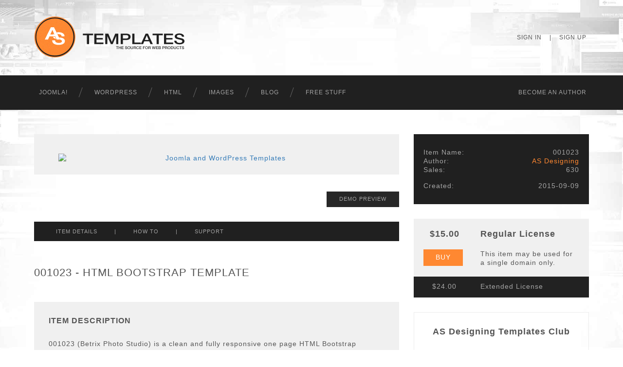

--- FILE ---
content_type: text/html; charset=UTF-8
request_url: https://www.astemplates.com/website-template-details/418-001023
body_size: 4646
content:
<!DOCTYPE HTML>
<html xmlns="http://www.w3.org/1999/xhtml" xml:lang="en" lang="en">
<head>
	
	<link rel="shortcut icon" href="/favicon.ico" type="image/x-icon" >		
	<meta http-equiv="Content-Type" content="text/html; charset=utf-8" >
    <meta http-equiv="Cache-control" content="public">
	<meta content="1 days" name="revisit-after" >
	<meta content="All" name="robots" >
    <meta name="HandheldFriendly" content="true">
    <meta name="viewport" content="width=device-width, initial-scale=1">
    <meta name="apple-mobile-web-app-capable" content="yes">
	<meta name="apple-mobile-web-app-status-bar-style" content="black-translucent">
    <meta property="og:url" content="http://www.astemplates.com" />
    
    <meta name="keywords" content="001023, Bootstrap template, minimalist theme, one page html template, template for photo studio, photo studio html template" > 
                      	<meta name="description" content="HTML Bootstrap Template - 001023 - Fully responsive minimalist one-page HTML Bootstrap template" ><title>HTML Bootstrap Template - 001023</title> 	
        
	<!-- HERE SHOULD BE ADDED LINKS ON CSS -->
	
	<link href="/css/bootstrap.css" rel="stylesheet" type="text/css">
	<link href="/css/default.css" rel="stylesheet" type="text/css">
    
            
    <style>
		.deals-wrapper
		{
			background-image: url(../images/bg.deals.jpg);
			background-position: center bottom;
			background-repeat: repeat;
			background-color: #b1310a;
			padding: 10px 0 10px;
			text-align: center;
			color: #fff;
			display: block;
		}
		
		.deals-wrapper a
		{
			color: #fff;
		}
		
		.deals-wrapper a:hover
		{
			color: #222;
		}
	</style>
	
	<!-- HERE SHOULD BE ADDED LINKS ON JScripts --> 
	    
        <script type="text/javascript" src="/scripts/jquery-1.11.2.min.js"></script> 
    
	<!-- Google Analytics -->
    <script type="text/javascript">
        (function(i,s,o,g,r,a,m){i['GoogleAnalyticsObject']=r;i[r]=i[r]||function(){
        (i[r].q=i[r].q||[]).push(arguments)},i[r].l=1*new Date();a=s.createElement(o),
        m=s.getElementsByTagName(o)[0];a.async=1;a.src=g;m.parentNode.insertBefore(a,m)
        })(window,document,'script','//www.google-analytics.com/analytics.js','ga');
        
        ga('create', 'UA-17774394-1', 'auto');
        ga('send', 'pageview');
    </script> 
    
    <!-- Google tag (gtag.js) -->
    <script async src="https://www.googletagmanager.com/gtag/js?id=G-EM51LQDHVZ"></script>
    <script>
        window.dataLayer = window.dataLayer || [];
        function gtag(){dataLayer.push(arguments);}
        gtag('js', new Date());

        gtag('config', 'G-EM51LQDHVZ');
    </script>    

	    <script type="text/javascript">
        function SetCookie(c_name,value,expiredays)
        {
            var exdate=new Date()
            exdate.setDate(exdate.getDate()+expiredays)
            document.cookie=c_name+ "=" +escape(value)+";path=/"+((expiredays==null) ? "" : ";expires="+exdate.toGMTString())
        }
    </script>
    
</head>
<body>

	    
        <div id="fb-root"></div>
        <script>(function(d, s, id) {
          var js, fjs = d.getElementsByTagName(s)[0];
          if (d.getElementById(id)) return;
          js = d.createElement(s); js.id = id;
          js.src = "//connect.facebook.net/en_US/sdk.js#xfbml=1&version=v2.5";
          fjs.parentNode.insertBefore(js, fjs);
        }(document, 'script', 'facebook-jssdk'));</script>
    
        <!-- Follow Google + -->
        <script src="https://apis.google.com/js/platform.js" async defer></script>
    
    	  
      
    <!-- HEADER ~~~~~~~~~~~~~~~~~~~~~~~~~~~~~~~~~~~~~~~~~~~~~~~~~~~~~~~~~~~~~~~~~~~~~~~~~~~~~~~~~~~~~~~~~~~~ -->
	<div class="header-wrapper">
        <div class="container">
            <div class="row">
                <div class="col-sm-6">
                    <div class="logo">
                        <a href="/">
                        <img src="/images/logo.png" class="img-responsive" alt="Best Joomla! Templates Wordpress and HTML Themes" ></a>
                    </div>
				</div>
                <div class="col-sm-6">
                    <nav class="topnavbar-header">
                                                <ul class="topnavbar-nav navbar-right navbar-top">
                            <li><a href="https://www.astemplates.com/signin" title="Sign In">Sign In</a></li>
                            <li class="item-divider"> | </li>
                            <li><a href="https://www.astemplates.com/signup" title="Sign Up">Sign Up</a></li>
                        </ul>
                           
                    </nav>
                </div>
            </div>
		</div>
    </div>
    
    <div class="navbar-wrapper">
        <div class="container">
            <div class="row">
                <div class="col-sm-12">
        			<nav class="navbar navbar-inverse navbar-static-top">
                        <div class="navbar-header">
                            <button type="button" class="navbar-toggle collapsed" data-toggle="collapse" data-target="#navbar" aria-expanded="false" aria-controls="navbar">
                                <span class="sr-only">Toggle navigation</span>
                                <span class="icon-bar"></span>
                                <span class="icon-bar"></span>
                                <span class="icon-bar"></span>
                            </button>
                        </div>
			            <div id="navbar" class="navbar-collapse collapse">
              				<ul class="nav navbar-nav navbar-main">
                                <li class="dropdown first-item">
                                	<a href="/joomla-templates" title="Joomla! Templates &amp; Extensions" class="desktop">Joomla!</a>
                                
                                    <a href="/joomla-templates" title="Joomla! Templates &amp; Extensions" class="mobile dropdown-toggle" 
                                    data-toggle="dropdown" role="button" aria-expanded="false">Joomla!</a>
                                    <ul class="dropdown-menu" role="menu">
                                        <li><a href="/joomla-templates" title="Joomla! Templates">Templates</a></li>
                                        <li><a href="/joomla-extensions" title="Joomla! Extensions">Extensions</a></li>
                                        <li class="nav-separator">-</li>
                                        <li><a href="/e-commerce-joomla-templates" title="Free Images">e-Commerce</a></li>
                                    </ul>
                                </li>
                                <li><a href="/wordpress-themes" title="WordPress Themes">WordPress</a></li>
                                <li><a href="/website-templates" title="Website Templates">HTML</a></li>
                                <li><a href="/free-images" title="Free Images">Images</a></li>
                                <li><a href="https://blog.astemplates.com" title="AS Templates Blog">Blog</a></li>
                                <li class="dropdown last-item">
                                    <a href="/best-free-websitetemplates" title="Free Website Products" class="desktop">Free Stuff</a>
                                    <a href="/best-free-websitetemplates" title="Free Website Products" class="mobile dropdown-toggle" 
                                    data-toggle="dropdown" role="button" aria-expanded="false">Free Stuff</a>
                                    <ul class="dropdown-menu" role="menu">
                                        <li><a href="/free-joomla-templates" title="Free Joomla! Templates">Joomla!</a></li>
                                        <li><a href="/free-wordpress-themes" title="Free WordPress Themes">WordPress</a></li>
                                        <li><a href="/free-websitetemplates" title="Free Website Templates">HTML</a></li>
                                        <li class="nav-separator">-</li>
                                        <li><a href="/free-images" title="Free Images">Images</a></li>
                                    </ul>
                                </li> 
			              	</ul>
                            								                            
                                <ul class="nav navbar-nav navbar-right">
                                    <li><a href="/makemoney" title="Becоme an Author">Becоme an Author</a></li>
                                </ul> 
                                                           
                                                       
			            </div>
			        </nav>
                </div>
            </div>
        </div>
    </div>
                
    <!-- END OF HEADER ~~~~~~~~~~~~~~~~~~~~~~~~~~~~~~~~~~~~~~~~~~~~~~~~~~~~~~~~~~~~~~~~~~~~~~~~~~~~~~~~~~~~~~ -->
    
   
    <!-- CONTENT ~~~~~~~~~~~~~~~~~~~~~~~~~~~~~~~~~~~~~~~~~~~~~~~~~~~~~~~~~~~~~~~~~~~~~~~~~~~~~~~~~~~~~~~~~~~~ -->

    <div class="item-wrapper">
        <div class="container visible">
            <div class="row">

                <div class="col-sm-8">
                
                    <!-- ITEM THUMBNAIL ~~~~~~~~~~~~~~~~~~~~~~~~~~~~~~~~~~~~~~~~~~~~~~~~~~~~~~~~~~~~~~~~~~~~~~~~~~~~~~~~~~~~ -->
                    
                    
                    <div class="item-thumbnail">
						                        <a href="https://demo.astemplates.com/html-templates/001023/" target="_blank">
                            <img src="https://www.astemplates.com/content/templates/418/template_thumbnail_large.png" class="img-responsive" alt="Joomla and WordPress Templates"> 
                        </a>
                                            </div>

                    <div class="thumbnail-buttons">
                        <div class="like-buttons" style="float: left; margin: 13px 0px 0px 4px">
                            <div class="fb-like" data-href="https://www.facebook.com/as.templates" data-layout="standard" 
                                data-action="like" data-show-faces="false" data-share="true"></div>                      
                        </div>
                        
                                                <div class="btn-preview" >
                                                            <a href="https://demo.astemplates.com/html-templates/001023/" class="btn btn-primary" target="_blank">
                                Demo Preview
                                </a>
                                                    </div> 
                                            </div>
                                     
                    <!-- END OF ITEM THUMBNAIL ~~~~~~~~~~~~~~~~~~~~~~~~~~~~~~~~~~~~~~~~~~~~~~~~~~~~~~~~~~~~~~~~~~~~~~~~~~~~~ -->
                    
                                        	<!-- ITEM TOOLBAR ~~~~~~~~~~~~~~~~~~~~~~~~~~~~~~~~~~~~~~~~~~~~~~~~~~~~~~~~~~~~~~~~~~~~~~~~~~~~~~~~~~~~~~ -->
                        
                        <div class="toolbar">
                            <ul class="nav">
                                <li>
                                    <a href="https://www.astemplates.com/website-template-details/418-001023" >
                                    Item Details
                                    </a>
                                </li>
                                <li>
                                    <span>|</span>
                                </li>
                                                                <li>
                                <a href="https://www.astemplates.com/website-template-documentation/418-001023" >
                                How To
                                </a> 
                                </li>                 
                                <li>
                                    <span>|</span>
                                </li> 
                                                                                                <li>
                                    <a href="https://www.astemplates.com/website-template-comments/418-001023" >
                                    Support
                                    </a>
                                </li>			              	
                            </ul>
                        </div>

                    	<!-- END OF ITEM TOOLBAR ~~~~~~~~~~~~~~~~~~~~~~~~~~~~~~~~~~~~~~~~~~~~~~~~~~~~~~~~~~~~~~~~~~~~~~~~~~~~~~~~ -->
                       
                    
                    <div class="item-page-heading">
                        <h1>
                            001023 - HTML Bootstrap Template    
                                     
                        </h1>
                    </div>
        
                    
                    <!-- ITEM DETAILS ~~~~~~~~~~~~~~~~~~~~~~~~~~~~~~~~~~~~~~~~~~~~~~~~~~~~~~~~~~~~~~~~~~~~~~~~~~~~~~~~~~~~ -->
                    
                    
                                                <div class="item-description">
                            <h2>Item Description</h2> 
                            <div itemscope="itemscope" itemtype='http://schema.org/Product'>
<span itemprop='name'>001023 (Betrix Photo Studio) is a clean and fully responsive one page HTML Bootstrap template.</span><br><br>
<span itemprop='description'> It based on solid code and the brand new Bootstrap v3.3. It makes use of modern jQuery and CSS3 techniques to create superb eye-catching animations and make your visitors love you and your website. The template is best suited for websites with minimal content, but allows for more content to be displayed in elegant popups.<br><br>
The design of this template is quite original: trendy large image backgrounds, which would make your site look modern and attractive, and huge resolution photos of gorgeous models. The prominent social media button would assist in promoting your photographer portfolio. The template would surely fit the requirements of the website for photographer portfolio or photo gallery. 
 </span>
</div>                        </div>
                                                                    
                                        <div class="item-features">
                        <h2>Item Features</h2> 
                        <ul>
<li>
    Responsive Layout
</li>
<li>
    Bootstrap 3.3.2
</li>
<li>
    Minimal one-page scroll design
</li>
<li>
    HTML5 and CSS3
</li>
<li>
    Full page background images
</li>
<li>
    Alternative sections with different content types
</li>
<li>
    Elegant modal popups for more content
</li>
<li>
    Bootstrap Components (including tabs, grid system, carousel, modals)
</li>
<li>
    Owl Carousel - Image gallery carousel/slider in a popup window
</li>
<li>
    Functioning PHP contact form with CAPTCHA
</li>
    <li>All images are under <a href="http://themeforest.net/licenses/photodune_extended" target="_blank">PhotoDune Extended License</a></li>
<li>
    Well documented with helpful inline source code comments
</li>
</ul>
<br /><br />

<div class="separator_hordotted"></div>
<br>
<img class="img-responsive text-center" src="https://www.astemplates.com/content/templates/418/template.preview.jpg" alt="Steak House Joomla! template">
<br><br>
                    </div>
                      
                                                                    
                    <!-- END OF ITEM DETAILS ~~~~~~~~~~~~~~~~~~~~~~~~~~~~~~~~~~~~~~~~~~~~~~~~~~~~~~~~~~~~~~~~~~~~~~~~~~~~~~~~ -->

                    <!-- HOW TO TABLE ~~~~~~~~~~~~~~~~~~~~~~~~~~~~~~~~~~~~~~~~~~~~~~~~~~~~~~~~~~~~~~~~~~~~~~~~~~~~~~~~~~~~~~ -->
                    
                        
                        
                </div>
                
                <div class="col-sm-4">
                    

                    	<!-- Item Details Block ~~~~~~~~~~~~~~~~~~~~~~~~~~~~~~~~~~~~~~~~~~~~~~~~~~~~~~~~~~~~~~~~~~~~~~~~~~~~~~~~~~~~~~~~~~~~ -->
						                        <div class="item-details">
                        	<div class="row">
                            	<div class="left">
                                	Item Name:
                                </div>
                            	<div class="right text-right">
                                	001023                                </div>
							</div>
                            
                        	<div class="row">
                            	<div class="left">
                                	Author:
                                </div>
                            	<div class="right text-right">
								<a href="https://www.astemplates.com/author-as-designing" title="AS Designing">AS Designing</a>                                </div>
							</div>
                            
                            							                             
                            <div class="row">
                            	<div class="left">
                                	Sales:
                                </div>
                            	<div class="right text-right">
                                630                                
                                </div>
							</div>
                                                        <div class="spacer"></div>
                                                        
                        	<div class="row">
                            	<div class="left">
                                	Created:
                                </div>
                            	<div class="right text-right">
                                    2015-09-09                                </div>
							</div>
                            
							
                                                    </div>
                        <div class="clearfix"></div>
                                                <!-- End of Details Block ~~~~~~~~~~~~~~~~~~~~~~~~~~~~~~~~~~~~~~~~~~~~~~~~~~~~~~~~~~~~~~~~~~~~~~~~~~~~~~~~~~~~~~~~~~~~ -->

                        <!-- Free version Download Button ~~~~~~~~~~~~~~~~~~~~~~~~~~~~~~~~~~~~~~~~~~~~~~~~~~~~~~~~~~~~~~~~~~~~~~~~~~~~~~~~~~~~ -->
                                                <!-- End of Free version Download Button ~~~~~~~~~~~~~~~~~~~~~~~~~~~~~~~~~~~~~~~~~~~~~~~~~~~~~~~~~~~~~~~~~~~~~~~~~~~~~ -->      
                                                
                        <!-- Item Price Block ~~~~~~~~~~~~~~~~~~~~~~~~~~~~~~~~~~~~~~~~~~~~~~~~~~~~~~~~~~~~~~~~~~~~~~~~~~~~~~~~~~~~~~~~~~~~ -->
						 

                    	<div class="item-price" >

                        	 
                            <div class="item-price-desc first">
								<div class="row top">
									 
                                    <div class="col-xs-4 text-center"> 
                                        $15.00 
                                    </div>
                                    <div class="col-xs-8" >Regular License</div>
                                    								</div>
                                                                <div class="row bottom">        
                                    <div class="col-xs-4">  
                                    <a href="https://www.astemplates.com/website-template-cart/418-regular">
                                        <span class="btn btn-primary">Buy</span>
                                        </a>                                     </div>
                                    <div class="col-xs-8" >
                                        This item may be used for a single domain only.
                                    </div>   
								</div>
                                                            </div>
                            <div class="item-license-price first">
                                <div class="row">                      
                                     
                                    <div class="col-xs-4 text-center" > 
                                    $24.00 
                                    </div>
                                    <div class="col-xs-8" >Extended License</div>
                                     
                                </div>
                            </div>

                            <div class="item-license-price second hidden">
                                <div class="row">                       
                                     
                                    <div class="col-xs-4 text-center" > 
                                        $15.00 
                                    </div> 
                                    <div class="col-xs-8" >Regular License</div>
                                                                    </div>
                            </div>
                            <div class="item-price-desc second hidden">
                                <div class="row top"> 
                                     
                                    <div class="col-xs-4 text-center"> 
                                    $24.00                                    </div> 
                                    <div class="col-xs-8">Extended License</div>
                                     
								</div>
                                                                <div class="row bottom">  
                                    <div class="col-xs-4">  
                                    <a href="https://www.astemplates.com/website-template-cart/418-extended">
                                        <span class="btn btn-primary">Buy</span>
                                        </a>                                     </div>
                                    <div class="col-xs-8" >
                                        This item may be used for unlimited domains.
                                    </div>  
                                </div>
                                                            </div>
                        	                        </div> 
                                            
                        <!-- End of Item Price Block ~~~~~~~~~~~~~~~~~~~~~~~~~~~~~~~~~~~~~~~~~~~~~~~~~~~~~~~~~~~~~~~~~~~~~~~~~~~~~~~~~~~~~~~~~~~~ -->                    
                        
                        <!-- Templates Club Block ~~~~~~~~~~~~~~~~~~~~~~~~~~~~~~~~~~~~~~~~~~~~~~~~~~~~~~~~~~~~~~~~~~~~~~~~~~~~~~~~~~~~~~~~~~~~ -->    
                        
                        
                                <div class="templates-club">
                                    <h2>
                                        <a href=" /templates-club-1">AS Designing Templates Club      </a>
                                    </h2>
                                    <p>
										<img src="/images/authorsclub.png" class="img-responsive" alt="Templates Club" ><br>
										Get an access to all <strong>56</strong> items designed and developed by AS Designing team plus all the future items 
										which will be released over the course of your club subscription. </br></br>
										<b>Price starting from <span class="club-price">$59.00</span></b>							
                                    </p>					
                                </div>		
                                <div class="btn-authorsclub"> 
                                    <a href=" /templates-club-1" class="btn btn-primary">
                                    Join&nbsp; AS Designing&nbsp; Club 
                                    </a> 
                                </div>
                                                        
                        <!-- Templates Club Block ~~~~~~~~~~~~~~~~~~~~~~~~~~~~~~~~~~~~~~~~~~~~~~~~~~~~~~~~~~~~~~~~~~~~~~~~~~~~~~~~~~~~~~~~~~~~ -->    
                          
                        <!-- Free version Download Button ~~~~~~~~~~~~~~~~~~~~~~~~~~~~~~~~~~~~~~~~~~~~~~~~~~~~~~~~~~~~~~~~~~~~~~~~~~~~~~~~~~~~ -->
                                                <!-- End of Free version Download Button ~~~~~~~~~~~~~~~~~~~~~~~~~~~~~~~~~~~~~~~~~~~~~~~~~~~~~~~~~~~~~~~~~~~~~~~~~~~~~ -->  
                        
                        <!-- Get Premium version Button ~~~~~~~~~~~~~~~~~~~~~~~~~~~~~~~~~~~~~~~~~~~~~~~~~~~~~~~~~~~~~~~~~~~~~~~~~~~~~~~~~~~~ -->
                                                <!-- End of Get Premium version Button ~~~~~~~~~~~~~~~~~~~~~~~~~~~~~~~~~~~~~~~~~~~~~~~~~~~~~~~~~~~~~~~~~~~~~~~~~~~~~ -->      
                         
                                                 
                    
                </div>                
                
            </div>
        </div>
    </div>

	<!-- FOOTER ~~~~~~~~~~~~~~~~~~~~~~~~~~~~~~~~~~~~~~~~~~~~~~~~~~~~~~~~~~~~~~~~~~~~~~~~~~~~~~~~~~~~~~~~~~~~ -->
	
    <div class="footer-wrapper">
        <div class="container">
            <div class="row">
            	<div class="col-sm-12">
                    <div class="nav">
                        <ul>
                            <li><a href="/services" title="Customization Services">Services</a></li>
                            <li><a href="/questions" title="General Questions">Questions</a></li>
                            <li><a href="http://www.tkqlhce.com/click-7768956-10602879-1460478603000" title="Hosting Services" target="_blank">Hosting</a></li>
                            <li><a href="/affiliates" title="Become an Affiliate">Affiliates</a></li>
                            <li><a href="/careers" title="We are Hiring">Careers</a></li>
                            <li><a href="/policy" title="">Privacy Policy</a></li>
                            <li><a href="/terms" title="">Terms of Use</a></li>                      
                        </ul>
                    </div>                
                    <p class="copyright">
                        <a href="http://alechkostudio.com/" title="Designed by AS Designing" target="_blank" >
                        Copyright &copy; 2010 - 2026 : Alechko Studio Ltd</a>
                    </p>
				</div>                
            </div>            
        </div>
	</div>
	<div class="clearfix"></div> 
    
	    
	<!-- END OF FOOTER ~~~~~~~~~~~~~~~~~~~~~~~~~~~~~~~~~~~~~~~~~~~~~~~~~~~~~~~~~~~~~~~~~~~~~~~~~~~~~~~~~~~~~~~~~~~~ -->

	  <script type="text/javascript" src="/scripts/general.js"></script>  <script type="text/javascript" src="/scripts/bootstrap.min.js"></script>
                <script type="text/javascript" src="/scripts/ie10-viewport-bug-workaround.js"></script>
                <script type="text/javascript" src="/scripts/holder.js"></script>												
            
</body>
</html>
